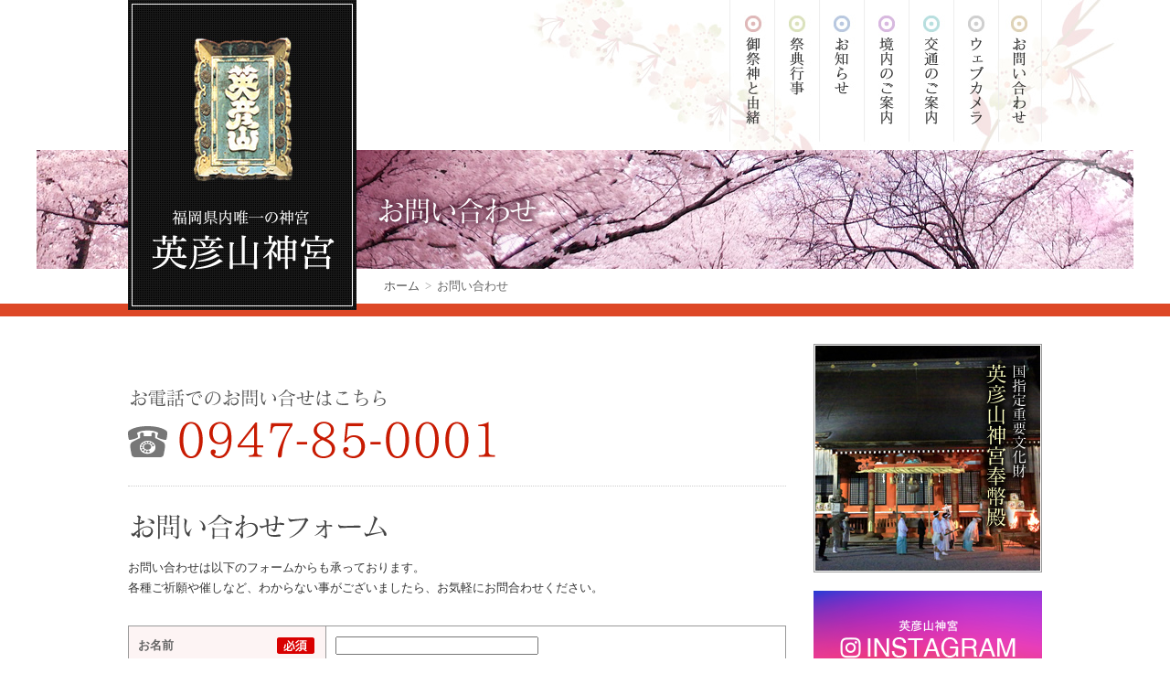

--- FILE ---
content_type: text/html; charset=UTF-8
request_url: https://hikosanjingu.or.jp/contact/
body_size: 3568
content:
<!DOCTYPE html PUBLIC "-//W3C//DTD XHTML 1.0 Transitional//EN" "http://www.w3.org/TR/xhtml1/DTD/xhtml1-transitional.dtd">
<html xmlns="http://www.w3.org/1999/xhtml">
<head>
<meta http-equiv="Content-Type" content="text/html; charset=utf-8" />
<title>お問い合わせ｜英彦山神宮｜福岡県添田町</title>
<meta name="description" content="" />
<meta name="Keywords" content="メール,電話番号,お問い合わせ,TEL,英彦山神宮" />
<!-- <meta name="viewport" content="width=1100,  maximum-scale=1.0, user-scalable=yes"> -->
<meta http-equiv="X-UA-Compatible" content="IE=edge">
<meta name="viewport" content="width=device-width, initial-scale=1.0, maximum-scale=1.0, minimum-scale=1.0">
<meta http-equiv="Content-Type" content="text/html;charset=UTF-8">
<meta name="format-detection" content="telephone=no">
<!-- favicon -->
<link rel="shortcut icon" href="/common/img/fav.png">

<script src="//ajax.googleapis.com/ajax/libs/jquery/1.8.2/jquery.min.js" type="text/javascript"></script>

<script type="text/javascript" src="/common/js/jquery.bgswitcher.js"></script>

<script type="text/javascript" src="/common/js/common.js"></script>

<link href="//fonts.googleapis.com/css?family=Sawarabi+Mincho" rel="stylesheet">
<link type="text/css" rel="stylesheet" href="/common/css/reset.css">
<link type="text/css" rel="stylesheet" href="/common/css/base.css">
<link type="text/css" rel="stylesheet" href="/common/css/base_sp.css?0000">
<link type="text/css" rel="stylesheet" href="/common/css/add.css?0000">
	<link href="https://fonts.googleapis.com/css?family=Noto+Sans+JP&display=swap" rel="stylesheet">
<link href="https://fonts.googleapis.com/css?family=Sawarabi+Mincho&display=swap" rel="stylesheet">

<script type="text/javascript" src="/common/js/analytics.js"></script>

<!-- Google tag (gtag.js) -->
<script async src="https://www.googletagmanager.com/gtag/js?id=G-2MKE27T2SK"></script>
<script>
  window.dataLayer = window.dataLayer || [];
  function gtag(){dataLayer.push(arguments);}
  gtag('js', new Date());

  gtag('config', 'G-2MKE27T2SK');
</script>
<!-- PNG透過用 -->
<!--[if lt IE 7]>

<script src="http://ie7-js.googlecode.com/svn/version/2.1(beta4)/IE7.js">

</script>
<![endif]-->
<link type="text/css" rel="stylesheet" href="page.css">
<link type="text/css" rel="stylesheet" href="page_sp.css?0000">


<link type="text/css" rel="stylesheet" href="../common/css/validationEngine.jquery.css" />
<script type="text/javascript" src="../common/js/jquery.validationEngine.js" charset="utf-8"></script>
<script type="text/javascript" src="../common/js/jquery.validationEngine-ja.js" charset="utf-8"></script>

<script type="text/javascript" src="../common/js/contact.js" charset="utf-8"></script>

<script>
jQuery(document).ready(function(){
	jQuery("#mail_form").validationEngine();
});
</script>

</head>

<body>
<div id="header" class="mbPad">
	<div class="headBox">
		<div id="gNavi">
			<ul class="pcNavi">
				<li><a href="/origin/"><img src="/common/img/glo1.jpg" alt="御祭神と由来" width="49" class="ro" hsrc="/common/img/glo1_o.jpg"></a></li>
				<li><a href="/event/"><img src="/common/img/glo2.jpg" alt="祭典行事" width="49" class="ro" hsrc="/common/img/glo2_o.jpg"></a></li>
				<li><a href="/news/"><img src="/common/img/glo3.jpg" alt="お知らせ" width="49" class="ro" hsrc="/common/img/glo3_o.jpg"></a></li>
				<li><a href="/info/"><img src="/common/img/glo4.jpg" alt="境内のご案内" width="49" class="ro" hsrc="/common/img/glo5_o.jpg"></a></li>
				<li><a href="/access/"><img src="/common/img/glo5.jpg" alt="交通のご案内" width="49" class="ro" hsrc="/common/img/glo5_o.jpg"></a></li>
				<li><a href="/camera/"><img src="/common/img/glo6.jpg" alt="ウェブカメラ" width="49" class="ro" hsrc="/common/img/glo6_o.jpg"></a></li>
				<li><a href="/contact/"><img src="/common/img/glo7.jpg" alt="お問い合わせ" width="48" class="ro" hsrc="/common/img/glo7_o.jpg"></a></li>
			</ul>
		</div><!-- gNavi -->
		<br class="clear" />
		<div id="logoBk">
			<h1><a href="/"><img src="/common/img/logo.jpg" alt="福岡県唯一の神宮 英彦山神宮" width="250" height="330" />
				<img src="/common/img/logo_mb.png" alt="福岡県唯一の神宮 英彦山神宮" class="pcInvi" />
			</a></h1>
							<img src="/common/img/logo_un.gif" alt="Hikosan Jingu" width="250" height="9" />
				</div>
</div><!-- headBox -->
<div id="mobile-head">
	<div id="nav-toggle">
		<div>
			<span></span>
			<span></span>
			<span></span>
		</div>
	</div>
	<nav id="global-nav">
		<ul>
			<li><a href="/">HOME</a></li>
			<li><a href="/origin/">御祭神と由来</a></li>
			<li><a href="/event/">祭典行事</a></li>
			<li><a href="/news/">お知らせ</a></li>
			<li><a href="/info/">境内のご案内</a></li>
			<li><a href="/access/">交通のご案内</a></li>
			<li><a href="/camera/">WEBカメラ</a></li>
			<li class="navMail"><a href="/contact/">お問い合わせ</a></li>
		</ul>
	</nav>
</div>
</div><!-- header -->
<script>
	(function($) {
		$(function() {
			var $header = $('#mobile-head');

			$('#nav-toggle').click(function(){
				$header.toggleClass('open');
			});
		});
	})(jQuery);
</script>
<div id="mainImg">
  <h2 class="sub_Tt" alt="お問い合わせ">
      <img src="img/catch.png" alt="お問い合わせ" class="pcInvi" />
    
  </h2>
  <!-- パンくず↓ -->
  <div id="breadMenu">
  <a href="/">ホーム</a>
  <span class="next">></span>
  <span class="current">お問い合わせ</span>
  </div><!-- breadMenu -->
  <!-- パンくず↑ -->
</div><!-- mainImg -->


<div id="main">
  
  
  <div id="contents">
<div class="ttlBlock "><img src="img/img_tel.gif" alt="お電話でのお問い合わせはこちら　電話0947-85-0001" width="402" height="75" srcset="img/img_tel_mb.png 2x" /></div>
<h3 class="ttlBlock2"><img src="img/img_text.gif" alt="お問合わせフォーム" width="283" height="28" srcset="img/img_text_mb.png 2x" /></h3>

<p class="text_con">お問い合わせは以下のフォームからも承っております。<br class="invisible" />各種ご祈願や催しなど、わからない事がございましたら、お気軽にお問合わせください。</p>

<form id="mail_form" action="thanks_test.php" method="post"><input type="hidden" name="vsspam" value="" id="vsspam" />
  <table border="0" cellpadding="0" cellspacing="1" class="tableBox">
    
  <tr>
    <th class="hisuu">お名前</th> 
    <td><input value="" class="validate[required] text-input" type="text" name="name" size="30" /></td>
  </tr>
    
  <tr>
    <th>ふりがな</th> 
    <td><input value="" type="text" name="furi" size="30" /></td>
  </tr>
    
    
  <tr>
    <th class="hisuu">ご希望の連絡方法</th> 
    <td>
      <label><input type="radio" name="contMethod" value="メール" checked id="phonCheck2" >メール</label>　
      <label><input type="radio" name="contMethod" value="電話" id="phonCheck" >電話</label>
      
      
      </td>
  </tr>
    
  <tr>
    <th id="changeHissu" class="hissuCh">電話番号</th> 
    <td><input value="" type="text" name="tel" id="phone" size="30" class="hissuCh" /><p class="red">※市外局番からご記入ください</p></td>
  </tr>
    
  <tr>
    <th class="hisuu">メールアドレス</th> 
    <td><input value="" class="validate[required,custom[email] text-input" type="text" name="mail" id="mail" size="30" checked /></td>
  </tr>
    
    
  <tr>
    <th class="hisuu">お問い合わせ内容</th> 
    <td><textarea class="validate[required] text-input" name="msg" id="msg" style="width:85%" rows="10" /></textarea></td>
  </tr>
  </table>
  
  <div class="buttArea"><input type="submit" class="inputButt" value="この内容で送信する" style="cursor: pointer;" /></div>
</form>

</div><!-- contents -->

<div id="sidebar">

<div class="banner mb20"><a href="/origin/#syaden"><img src="/common/img/side_hoheiden.jpg" alt="国指定重要文化財" width="250" height="250" class="alp" /></a></div>

<div class="banner mb20"><a href="https://instagram.com/hikosanjingu.official?igshid=YmMyMTA2M2Y=
" target="_blank"><img src="/common/img/instagram.png" alt="Instagram" class="alp"/></a></div>

<div class="banner mb20"><a href="/history/"><img src="/common/img/Historical.jpg" alt="Historical Outline of Mount Hiko Shrine" /></a></div>
<div class="banner"><a href="/camera"><img src="/common/img/side_camera.jpg" alt="WEBカメラ" width="250" height="74" class="alp" /></a></div>
<div class="banner mb20"><a href="/contact"><img src="/common/img/side_cont.jpg" alt="お問い合わせ" width="250" height="75" class="alp" /></a></div>


</div><!-- sidebar --><br class="clear" />
</div><!-- main -->


<div class="footBanner mbPad mBottom">
<a href="https://instagram.com/hikosanjingu.official?igshid=YmMyMTA2M2Y=
" target="_blank"><img src="/common/img/instagram_mb.png" alt="instagram" /></a>

</div>

<div class="footBanner mbPad">
	<a href="/history/">
<img src="/common/img/historical_mb.png" alt="Historical Outline of Mount Hiko Shrine" class="tabBanner">
<img src="/common/img/historical_mb2.png" alt="Historical Outline of Mount Hiko Shrine"class="mbBanner">

	</a>

</div>
<div id="footer">
<div id="footGoto"><a href=""><img src="/common/img/goto_top.png" width="52" height="52" srcset="/common/img/goto_top.png 1x, /common/img/goto_top_mb.png 2x" /></a></div>

<div id="footTop" class="mbPad">
<ul class="tBox">
<li><a href="/">ホーム</a></li>
<li><a href="/origin/">御祭神と由縁</a></li>
<li><a href="/event/">祭典行事</a></li>
<li><a href="/news/">お知らせ</a></li>
<li><a href="/info/">境内のご案内</a></li>
<li><a href="/access/">交通のご案内</a></li>
<li><a href="/camera/">ウェブカメラ</a></li>
<li><a href="/contact/">お問い合わせ</a></li>
<br class="clear" />
</ul>
</div><!-- footTop -->

<div id="unBox">
<p class="copyright">Copyright(C) <script type="text/javascript">myDate=new Date() ;myYear=myDate.getFullYear();document.write(myYear);</script> Hikosan Jingu All Rights Reserved</p>
</div>
</div><!-- footer -->

<script>
  $(function () {
    objectFitImages();
  });
</script>

	<!-- <script src="//cdnjs.cloudflare.com/ajax/libs/object-fit-images/3.2.4/ofi.min.js"></script> -->
<script type="text/javascript" src="/common/js/ofi.min.js"></script>
<script type="text/javascript" src="/common/js/picturefill.js"></script>

<script type="text/javascript">$(function(){ /*スパム対策*/
		$("#vsspam").val("fghkjdhd545d");
	});</script>
</body>
</html>

--- FILE ---
content_type: text/css
request_url: https://hikosanjingu.or.jp/common/css/base.css
body_size: 2239
content:
@charset "utf-8";

/*==============================
  base
------------------------------*/


a{outline:0;}
a:hover img.alp {
	-moz-opacity:0.6;
	opacity:0.6;
	filter: alpha(opacity=60);
}
img{border:none;}
li {list-style: none; }
li img{display:block;}

p {
	font-size: 13px;
	line-height: 1.7em;
	color: #333;
}


.f10{font-size:10px;}
.f11 {font-size: 11px;}
.f14{font-size:14px;}
.f16{font-size:16px;}
.f18{font-size:18px;}


/* clearfix */
.block {display: block;}
.clear{clear:both;}

.pt3{padding-top:3px;}
.pr3{padding-right:3px;}
.pb3{padding-bottom:3px;}
.pl3{padding-left:3px;}

.pt5{padding-top:5px;}
.pr5{padding-right:5px;}
.pb5{padding-bottom:5px;}
.pl5{padding-left:5px;}

.pt10{padding-top:10px;}
.pr10{padding-right:10px;}
.pb10{padding-bottom:10px;}
.pl10{padding-left:10px;}

.pt15{padding-top:15px;}
.pr15{padding-right:15px;}
.pb15{padding-bottom:15px;}
.pl15{padding-left:15px;}

.pt20{padding-top:20px;}
.pr20{padding-right:20px;}
.pb20{padding-bottom:20px;}
.pl20{padding-left:20px;}

.pt30{padding-top:30px;}
.pr30{padding-right:30px;}
.pb30{padding-bottom:30px;}
.pl30{padding-left:30px;}

.pt40{padding-top:40px;}
.pr40{padding-right:40px;}
.pb40{padding-bottom:40px;}
.pl40{padding-left:40px;}

.mt5{margin-top:5px;}
.mr5{margin-right:5px;}
.mb5{margin-bottom:5px;}
.ml5{margin-left:5px;}

.mt10{margin-top:10px;}
.mr10{margin-right:10px;}
.mb10{margin-bottom:10px;}
.ml10{margin-left:10px;}

.mt20{margin-top:20px;}
.mr20{margin-right:20px;}
.mb20{margin-bottom:20px;}
.ml20{margin-left:20px;}

.mt30{margin-top:30px;}
.mr30{margin-right:30px;}
.mb30{margin-bottom:30px;}
.ml30{margin-left:30px;}

.mt40{margin-top:40px;}
.mr40{margin-right:40px;}
.mb40{margin-bottom:40px;}
.ml40{margin-left:40px;}

.mt50{margin-top:50px;}
.mr50{margin-right:50px;}
.mb50{margin-bottom:50px;}
.ml50{margin-left:50px;}

.mt60{margin-top:60px;}
.mr60{margin-right:60px;}
.mb60{margin-bottom:60px;}
.ml60{margin-left:60px;}

.mt70{margin-top:70px;}
.mr70{margin-right:70px;}
.mb70{margin-bottom:70px;}
.ml70{margin-left:70px;}

.mt120{margin-top:120px;}
.mr120{margin-right:120px;}
.mb120{margin-bottom:120px;}
.ml120{margin-left:120px;}

.mt140{margin-top:140px;}
.mr140{margin-right:140px;}
.mb140{margin-bottom:140px;}
.ml140{margin-left:140px;}

.mt160{margin-top:160px;}
.mr160{margin-right:160px;}
.mb160{margin-bottom:160px;}
.ml160{margin-left:160px;}

.mt170{margin-top:170px;}
.mr170{margin-right:170px;}
.mb170{margin-bottom:170px;}
.ml170{margin-left:170px;}

.mt210{margin-top:210px;}
.mr210{margin-right:210px;}
.mb210{margin-bottom:210px;}
.ml210{margin-left:210px;}

.mt230{margin-top:230px;}
.mr230{margin-right:230px;}
.mb230{margin-bottom:230px;}
.ml230{margin-left:230px;}

.mg0{margin:0px;}

.none{display:none;}

.bold {
	font-weight: bold;	
}

.floatLeft {
	float:left;
}

.floatRight {
	float:right;
}

.red {
	color: #C00;	
}




body {
	width: 100%;
	font: 13px/1.7 "メイリオ", "ヒラギノ角ゴ Pro W3", "ＭＳ Ｐゴシック", "Hiragino Kaku Gothic Pro", Osaka;
	clear: both;
	background-color: #FFFFFF;	

}

/*ヘッダー*/

#header {
	width: 100%;
	background-image: url(../img/head_bk.jpg);
	background-repeat: no-repeat;
	background-position: center top;
	margin-bottom: 0px;
}

#header .headBox{
	width: 1000px;
	height: 164px;
	margin-right: auto;
	margin-left: auto;
}

#header .headBox #clowdFun{
	width: 358px;
	height: 116px;
	float:left;
	margin-top: 24px;
	margin-left: 277px;
	
}


#header .headBox #clowdFun img {
	display: block;
	transition-duration: 0.3s;	/*変化に掛かる時間*/
}
#header .headBox #clowdFun img:hover {
	transform: scale(1.05);	/*画像の拡大率*/
	transition-duration: 0.3s;	/*変化に掛かる時間*/
}

/*グローバルナビ*/

#header .headBox #gNavi {
	width:342px;
float:right;
	margin-top: 0px;
}


#header .headBox #gNavi ul li {
	display: inline;
	float: left;
}

/*ロゴ*/
#header .headBox #logoBk {
	position:absolute;
	top:0px;
	width:250px;
}

#header .headBox #logoBk h1 {
	margin: 0px;
	padding: 0px;
}

#header .headBox #logoBk .twoButt{
	position:absolute;
	top:379px;
	left:24px;
}



/*メインイメージ*/

#mainImg {
	width: 100%;
	border-bottom-width: 14px;
	border-bottom-style: solid;
	border-bottom-color: #DD4827;
	margin-bottom:30px;
}

#mainImg .gazos{
	max-width:1200px;
	height:500px;
	margin-top: 0px;
	margin-right: auto;
	margin-left: auto;
}

#mainImg .gazos .teBox {
	width: 1000px;
	height: 164px;
	margin-right: auto;
	margin-left: auto;
}

#mainImg .gazos .teBox .imgText {
	position: relative;
	top: 27px;
	float:right;
}




/*メイン部分*/

#main {
	width: 1000px;
	background-color: #FFFFFF;
	margin-right: auto;
	margin-bottom: 50px;
	margin-left: auto;
	padding: 0px;
}

/*コンテンツ*/

#main #contents {
	width:720px;
	float:left;	

}


/*サイドバー*/

#main #sidebar {
	width: 250px;
	float: right;
}

#main #sidebar .banner{
	width: 250px;
}

.cfun{
	width: 250px;
	height:315px;
	margin-bottom: 20px;
	overflow: hidden;
}

#cfun {
-moz-transform: scale(0.805,0.805);

-webkit-transform: scale(0.805,0.805);

-o-transform: scale(0.805,0.805);

-ms-transform: scale(0.805,0.805);

transform-origin:0 0;
-moz-transform-origin:0 0;
-webkit-transform-origin:0 0;
-o-transform-origin:0 0;
-ms-transform-origin:0 0;

}


/*フッター*/

#footer {
	width: 100%;
	margin-top: 20px;
	margin-bottom: 0;
	padding-top: 0px;
}

#footer #footGoto {
	position: fixed;
	right: 20px;
	bottom: 10px;
	-moz-opacity:0.8;
	opacity:0.8;
	filter: alpha(opacity=80);
}

#footer #footGoto a {
	width: 52px;

	text-align: center;
	display: block;
	
	
}



#footer #footTop {
	width: 100%;
	background-image: url(../img/foot_bk.gif);
	background-repeat: repeat;
}


#footer #footTop .tBox {
	display: block;
	width: 1000px;
	padding-top: 15px;
	margin-right: auto;
	padding-bottom: 10px;
	margin-left: auto;
}


#footer #footTop .tBox li {
	float: left;
	padding-left:20px;
	margin-right: 15px;
	background-image: url(../img/foot_mark.png);
	background-repeat: no-repeat;
	background-position: left;
}

#footer #footTop .tBox li a{
	color: #FFF;
	text-decoration: none;
}





#footer #unBox{
	background-color: #EA3602;
	padding-top: 30px;
	padding-bottom: 30px;
}


#footer #unBox .copyright {
	font-size: 11px;
	color: #FFFFFF;
	line-height: 1.5em;
	text-align: center;
	margin-top: 0px;
}



.text_error {
	font-size: 13px;
	line-height: 1.7em;
	color: #C00;
	padding-left: 23px;
	margin-bottom: 20px;
}

#errorBox {
	padding-top: 20px;
	padding-bottom: 20px;
	margin-bottom: 30px;
	text-align: center;
	line-height: 1.7em;
	color: #333;
}
.construction {
	margin-top:180px;
	text-align:center;
}

.allTanks {
	width:100%;
	margin-top:0px;
}

.allTanks .coment{
	text-align:center;
	margin-top:50px;
	margin-bottom:50px;
}

.allTanks p{
	text-align: center;
	margin-top: 20px;
	font-size: 13px;
	line-height: 1.7em;
	color: #333;
}


.allTanks .toTop{
	text-align:center;
	margin-top:40px;
}




/*フォームのボーダーを削除*/

input[type="text"], input[type="password"],input[type="image"],input[type="button"], textarea, select { 
outline: none;
cursor: pointer;
}

/*くも*/

#breadMenu {
	color: #666666;
	font-size: 13px;
	line-height: 38px;
	width: 720px;
	margin-right: auto;
	margin-left: auto;
	padding-left: 280px;

}
#breadMenu span.next {
    color: #999999;
    padding: 0 3px;
}
#breadMenu span.current {
	font-weight: normal;
}

#breadMenu a{
	color: #535353;
	text-decoration: none;
}

#breadMenu a:hover{
	text-decoration: underline;
}



--- FILE ---
content_type: text/css
request_url: https://hikosanjingu.or.jp/common/css/base_sp.css?0000
body_size: 2415
content:
@import url(https://code.ionicframework.com/ionicons/2.0.1/css/ionicons.min.css);
@font-face {
  font-family: 'matisseb';
  src: url("../../common/font/matisse-b.woff") format("woff"), url("../../common/font/matisse-b.otf") format("truetype");
  font-display: swap;
  font-weight: 700; }

@font-face {
  font-family: 'matissem';
  src: url("../../common/font/matisse-m.woff") format("woff"), url("../../common/font/matisse-m.otf") format("truetype");
  font-display: swap;
  font-weight: 400; }

@media (min-width: 769px) {
  .footBanner {
    display: none; } }

@media (max-width: 1000px) {
  .mbPad {
    padding-left: 20px;
    padding-right: 20px;
    -webkit-box-sizing: border-box;
    box-sizing: border-box; }
  #breadMenu {
    width: 100%;
    -webkit-box-sizing: border-box;
    box-sizing: border-box; }
  #header .headBox {
    width: 100%; }
    #header .headBox #clowdFun img {
      display: block;
      -webkit-transition-duration: 0.3s;
      transition-duration: 0.3s; }
      #header .headBox #clowdFun img:hover {
        -webkit-transform: scale(1.05);
        transform: scale(1.05);
        -webkit-transition-duration: 0.3s;
        transition-duration: 0.3s; }
    #header .headBox #gNavi .ul {
      height: 45px;
      display: -webkit-box;
      display: -ms-flexbox;
      display: flex;
      -webkit-box-pack: justify;
      -ms-flex-pack: justify;
      justify-content: space-between;
      -webkit-box-align: center;
      -ms-flex-align: center;
      align-items: center; }
      #header .headBox #gNavi .ul li {
        width: 100%;
        height: 100%;
        position: relative;
        display: -webkit-box;
        display: -ms-flexbox;
        display: flex;
        -webkit-box-align: center;
        -ms-flex-align: center;
        align-items: center;
        -webkit-box-pack: center;
        -ms-flex-pack: center;
        justify-content: center;
        padding: 4px 0 0; }
        #header .headBox #gNavi .ul li:before, #header .headBox #gNavi .ul li:nth-of-type(5)::after {
          content: '';
          display: inline-block;
          width: 1px;
          height: 45px;
          background-image: url(../../common/img/nav-line.png);
          background-size: contain;
          vertical-align: middle;
          background-repeat: no-repeat;
          position: absolute;
          left: 0;
          top: 0;
          z-index: -2; }
        #header .headBox #gNavi .ul li:nth-of-type(5)::after {
          left: auto;
          right: 0; }
      #header .headBox #gNavi .ul a {
        height: 90%;
        width: 90%;
        display: -webkit-box;
        display: -ms-flexbox;
        display: flex;
        -webkit-box-align: center;
        -ms-flex-align: center;
        align-items: center;
        -webkit-box-pack: center;
        -ms-flex-pack: center;
        justify-content: center;
        font-size: 16px;
        font-size: 1.6rem;
        color: #333; }
        #header .headBox #gNavi .ul a:visited {
          color: #333; }
        #header .headBox #gNavi .ul a:hover {
          color: #9F855A; }
    #header .headBox #logoBk {
      z-index: 2; }
  #mainImg {
    position: relative; }
    #mainImg .gazos .teBox {
      width: 100%; }
      #mainImg .gazos .teBox .imgText {
        right: 27px; }
  #main {
    width: 100%;
    -webkit-box-sizing: border-box;
    box-sizing: border-box;
    display: -webkit-box;
    display: -ms-flexbox;
    display: flex;
    -webkit-box-pack: justify;
    -ms-flex-pack: justify;
    justify-content: space-between;
    padding: initial;
    padding-left: 20px;
    padding-right: 20px; }
    #main #contents {
      width: 70%;
      clear: both; }
    #main #sidebar {
      width: calc(30% - 30px);
      clear: both; }
      #main #sidebar img {
        width: 100%;
        height: auto;
        -o-object-fit: contain;
        object-fit: contain; }
      #main #sidebar .banner {
        width: 100%; }
    #main .clear {
      display: none; }
  #footer {
    width: 100%; }
    #footer #footTop .tBox {
      display: block;
      width: 100%; } }

@media (max-width: 768px) {
  #header .headBox {
    height: 80px;
    display: -webkit-box;
    display: -ms-flexbox;
    display: flex;
    -webkit-box-pack: justify;
    -ms-flex-pack: justify;
    justify-content: space-between;
    -webkit-box-align: center;
    -ms-flex-align: center;
    align-items: center;
    position: relative; }
    #header .headBox #logoBk {
      width: auto;
      position: relative;
      -webkit-box-ordinal-group: 0;
      -ms-flex-order: -1;
      order: -1; }
      #header .headBox #logoBk img {
        display: none; }
      #header .headBox #logoBk .pcInvi {
        display: block;
        max-width: 120px; }
  .navi {
    width: 100%;
    border-top: 1px solid #ddd;
    margin-top: 20px; }
    .navi .max-width {
      margin: auto; }
  .navFlex {
    display: -webkit-box;
    display: -ms-flexbox;
    display: flex;
    -webkit-box-pack: center;
    -ms-flex-pack: center;
    justify-content: center;
    -webkit-box-align: center;
    -ms-flex-align: center;
    align-items: center;
    -ms-flex-wrap: wrap;
    flex-wrap: wrap; }
    .navFlex li {
      font-size: 16px;
      -webkit-box-sizing: border-box;
      box-sizing: border-box;
      width: calc(50% - 10px);
      position: relative;
      display: -webkit-box;
      display: -ms-flexbox;
      display: flex;
      border-bottom: 1px dotted #ddd;
      border-right: 1px dotted #ddd;
      -webkit-box-align: center;
      -ms-flex-align: center;
      align-items: center;
      -webkit-box-pack: center;
      -ms-flex-pack: center;
      justify-content: center;
      white-space: nowrap;
      padding: 12px; }
      .navFlex li:nth-of-type(1), .navFlex li:nth-of-type(2) {
        border-top: 0px; }
      .navFlex li:nth-of-type(even) {
        border-right: 0; }
      .navFlex li a {
        line-height: 1em; }
      .navFlex li:nth-last-of-type(3), .navFlex li:nth-last-of-type(4) {
        border-bottom: 0; }
      .navFlex li:nth-last-of-type(1), .navFlex li:nth-last-of-type(2) {
        padding-bottom: 0;
        border: 0; }
        .navFlex li:nth-last-of-type(1) a, .navFlex li:nth-last-of-type(2) a {
          padding-bottom: 0; }
        .navFlex li:nth-last-of-type(1) img, .navFlex li:nth-last-of-type(2) img {
          width: calc(100% - 10px);
          max-width: 200px;
          display: block;
          margin: auto; } }
    @media (max-width: 768px) and (max-width: 480px) {
      .navFlex li:nth-last-of-type(1) {
        width: 100%; }
      .navFlex li:nth-last-of-type(2) {
        width: 100%; } }

@media (max-width: 768px) {
  #mainImg.sliderSize {
    position: relative; }
    #mainImg.sliderSize > div {
      height: 300px !important;
      background-size: cover; }
    #mainImg.sliderSize .gazos .teBox {
      width: 100%; }
      #mainImg.sliderSize .gazos .teBox .imgText {
        right: 27px;
        clear: both;
        float: none;
        right: 0;
        margin-left: 20px;
        margin-right: 20px;
        top: 20px; }
        #mainImg.sliderSize .gazos .teBox .imgText img {
          display: none; }
        #mainImg.sliderSize .gazos .teBox .imgText .pcInvi {
          display: block;
          max-width: 373px;
          width: 100%; }
  #main #contents {
    width: 100%; }
  #main #sidebar {
    display: none; }
  #footer #footTop {
    display: none; }
  .footBanner img {
    width: 100%; }
  .mBottom {
    margin-bottom: 20px; } }

@media (max-width: 768px) and (max-width: 480px) {
  .tabBanner {
    display: none; } }

@media (max-width: 768px) and (min-width: 481px) {
  .mbBanner {
    display: none; } }

@media (max-width: 768px) {
  #breadMenu {
    height: auto;
    padding-left: 20px;
    width: 100%; } }

#header.white {
  display: block;
  position: fixed;
  background-color: rgba(255, 255, 255, 0.8);
  margin: 0;
  width: 100%;
  max-width: initial;
  z-index: 100;
  background-image: none; }

@media (min-width: 769px) {
  #nav_toggle, nav, .pcInvi {
    display: none; }
  #header.white {
    display: none; } }

@media (max-width: 768px) {
  .pcNavi {
    display: none; } }

#global-nav ul {
  list-style: none;
  position: absolute;
  right: 0;
  bottom: 0;
  font-size: 14px; }
  #global-nav ul li {
    float: left; }
    #global-nav ul li a {
      padding: 0 30px; }

#nav-toggle {
  display: none;
  position: absolute;
  right: 20px;
  top: 0;
  bottom: 0;
  margin: auto;
  width: 34px;
  height: 25px;
  cursor: pointer;
  z-index: 101; }
  #nav-toggle div {
    position: relative; }
  #nav-toggle span {
    display: block;
    position: absolute;
    height: 3px;
    width: 100%;
    background: #666;
    left: 0;
    -webkit-transition: .35s ease-in-out;
    transition: .35s ease-in-out; }
    #nav-toggle span:nth-child(1) {
      top: 0; }
    #nav-toggle span:nth-child(2) {
      top: 11px; }
    #nav-toggle span:nth-child(3) {
      top: 22px; }

@media (max-width: 768px) {
  #header {
    position: relative;
    z-index: 10; }
    #header:after {
      content: "";
      background-image: url(../img/head_bk.jpg);
      position: absolute;
      top: 0;
      left: 0;
      right: 0;
      bottom: 0;
      margin: auto;
      z-index: 1;
      background-size: cover;
      vertical-align: middle;
      background-repeat: no-repeat;
      /* style */ }
    #header.white:after {
      content: "";
      /* style */ }
  #mobile-head {
    width: 100%; }
  #global-nav {
    position: absolute;
    top: 0px;
    background: #222;
    width: 100%;
    text-align: center;
    -webkit-transition: .5s ease-in-out;
    transition: .5s ease-in-out;
    -webkit-transform: translate(0%, -100%);
    transform: translate(0%, -100%);
    left: 0;
    right: 0;
    margin: auto;
    z-index: 1; }
    #global-nav a {
      color: #fff;
      text-decoration: none; }
      #global-nav a:visited {
        color: #fff; }
    #global-nav .navMail {
      background: #DD4827; }
    #global-nav ul {
      list-style: none;
      position: relative;
      right: 0;
      bottom: 0;
      font-size: 14px; }
      #global-nav ul li {
        float: none;
        padding: 8px; }
  #nav-toggle {
    display: block; }
  .open #nav-toggle span:nth-child(1) {
    top: 11px;
    -webkit-transform: rotate(315deg);
    transform: rotate(315deg); }
  .open #nav-toggle span:nth-child(2) {
    width: 0;
    left: 50%; }
  .open #nav-toggle span:nth-child(3) {
    top: 11px;
    -webkit-transform: rotate(-315deg);
    transform: rotate(-315deg); }
  .open #global-nav {
    -webkit-transform: translateY(80px);
    transform: translateY(80px);
    -webkit-animation-duration: 0.5s;
    animation-duration: 0.5s; } }

@media (max-width: 480px) {
  #header .headBox {
    height: 60px; }
    #header .headBox #logoBk .pcInvi {
      height: 40px; }
  .sub_Tt img {
    max-height: 30px; }
  #footer #footGoto {
    z-index: 1; }
    #footer #footGoto a {
      position: relative;
      top: 90px; }
    #footer #footGoto img {
      max-width: 44px;
      height: auto;
      -o-object-fit: contain;
      object-fit: contain; }
  #mainImg.sliderSize > div {
    height: 200px !important; }
  #mainImg.sliderSize .gazos .teBox .imgText img {
    display: none; }
  #mainImg.sliderSize .gazos .teBox .imgText .pcInvi {
    display: block;
    max-width: initial;
    width: 80%; }
  .open #global-nav {
    -webkit-transform: translateY(60px);
    transform: translateY(60px); } }


--- FILE ---
content_type: text/css
request_url: https://hikosanjingu.or.jp/common/css/add.css?0000
body_size: 780
content:
@import url(https://code.ionicframework.com/ionicons/2.0.1/css/ionicons.min.css);
@font-face {
  font-family: "matisseb";
  src: url("../../common/font/matisse-b.woff") format("woff"), url("../../common/font/matisse-b.otf") format("truetype");
  font-display: swap;
  font-weight: 700;
}
@font-face {
  font-family: "matissem";
  src: url("../../common/font/matisse-m.woff") format("woff"), url("../../common/font/matisse-m.otf") format("truetype");
  font-display: swap;
  font-weight: 400;
}
/*--------------------------------------------------- */
/* instagram2022/11/16 */
/*--------------------------------------------------- */
@media (min-width: 769px) {
  .instagram_top {
    display: none;
  }
}
@media (max-width: 768px) {
  .instagram_top {
    display: block !important;
  }
  .instagram_top img {
    max-width: 100%;
    display: block !important;
  }
}


--- FILE ---
content_type: text/css
request_url: https://hikosanjingu.or.jp/contact/page.css
body_size: 535
content:
@charset "utf-8";
/* CSS Document */

.sub_Tt {
	width: 100%;
	height: 130px;
	background-image: url(img/sub_img.jpg);
	background-repeat: no-repeat;
	background-position: center top;
	margin-top: 0px;
	margin-bottom: 0px;
}


.ttlBlock {
	margin-top: 50px;
	margin-bottom: 30px;
	padding-bottom: 30px;
	border-bottom-width: 1px;
	border-bottom-style: dotted;
	border-bottom-color: #CCC;
}

.ttlBlock2 {
	margin-bottom:20px;
}

.text_con {
	margin-bottom:30px;
}

.text_con2 {
	margin-bottom: 60px;
	text-align: center;
}
.textImg {
	text-align: center;
	margin-top: 60px;
	margin-bottom: 40px;	
}

.toHome {
	text-align: center;
	margin-bottom: 40px;	
}

.InputBtn {
	padding:10px 35px; 
}



/*テーブル*/

.tableBox {
	background: #999999;
	line-height: 1.75em;
	color: #666666;
	margin-bottom:20px;
	width:100%;
}

.tableBox tr th {
	background: #FDF4F4;
	width: 30%;
	margin-left: 15px;
	padding: 10px;
	font-weight: bold;
}

.tableBox tr th.hisuu{
	background-image: url(img/hisuu.gif);
	background-repeat: no-repeat;
	background-position: 93% center;
	clip: rect(auto,auto,auto,auto);
}

.tableBox tr td {
	background: white;
	padding: 10px;
}

.buttBox {
	margin-bottom:50px;
	text-align:center;
}

.buttArea {
	text-align:center;
	margin-top:20px;
}

.buttArea .inputButt{
	width: auto;
	margin-right: auto;
	margin-left: auto;
	margin-bottom: 20px;
	padding-top: 5px;
	padding-right: 20px;
	padding-bottom: 5px;
	padding-left: 20px;	
	
}

/*サンクス*/

.textImg {
	text-align: center;
	margin-top: 40px;
	margin-bottom: 40px;	
}

.texts {
	text-align: center;
}



--- FILE ---
content_type: text/css
request_url: https://hikosanjingu.or.jp/contact/page_sp.css?0000
body_size: 849
content:
@charset "UTF-8";
@import url(https://code.ionicframework.com/ionicons/2.0.1/css/ionicons.min.css);
@font-face {
  font-family: 'matisseb';
  src: url("../../common/font/matisse-b.woff") format("woff"), url("../../common/font/matisse-b.otf") format("truetype");
  font-display: swap;
  font-weight: 700; }

@font-face {
  font-family: 'matissem';
  src: url("../../common/font/matisse-m.woff") format("woff"), url("../../common/font/matisse-m.otf") format("truetype");
  font-display: swap;
  font-weight: 400; }

@media (max-width: 1000px) {
  .sub_Tt {
    background-image: url(img/sub_img_mb.jpg);
    position: relative; }
    .sub_Tt .pcInvi {
      display: block;
      max-width: auto;
      height: 40px;
      -o-object-fit: contain;
      object-fit: contain;
      width: auto;
      position: absolute;
      top: 0;
      left: 290px;
      bottom: 0;
      margin: auto;
      max-height: 40px; } }

@media (max-width: 768px) {
  .sub_Tt .pcInvi {
    left: 14px; } }

@media (min-width: 481px) {
  .tabInvi {
    display: none; } }

@media (max-width: 480px) {
  .invisible {
    display: none; } }

@media (max-width: 1000px) {
  .ttlBlock {
    margin-top: 0; }
    .ttlBlock img {
      max-width: 402px;
      width: 100%;
      -o-object-fit: contain;
      object-fit: contain; }
  .ttlBlock2 img {
    max-width: 283px;
    width: 100%;
    -o-object-fit: contain;
    object-fit: contain; }
  .tableBox tr th {
    width: 30%;
    min-width: 170px; }
    .tableBox tr th.hisuu {
      background-image: url(img/hisuu.gif);
      background-repeat: no-repeat;
      background-position: 93% center;
      clip: rect(auto, auto, auto, auto); }
  .tableBox tr td {
    background: white;
    padding: 10px; }
  /*サンクス*/
  .textImg img {
    max-width: 367px;
    width: 100%;
    -o-object-fit: contain;
    object-fit: contain; } }

@media (max-width: 1000px) and (max-width: 480px) {
  .texts {
    text-align: left; } }

@media (max-width: 768px) {
  .tableBox tr th.hisuu {
    background-image: none;
    position: relative; }
    .tableBox tr th.hisuu:after {
      content: "";
      /* style */
      width: 41px;
      content: "";
      display: inline-block;
      width: 41px;
      height: 18px;
      background-size: contain;
      background-image: url(img/hissu_mb.png);
      vertical-align: middle;
      background-repeat: no-repeat;
      position: absolute;
      top: 0;
      right: 10px;
      bottom: 0;
      margin: auto; }
  .tableBox tr td > input {
    width: 100%; }
  .tableBox tr td textarea {
    width: 100% !important; } }

@media (max-width: 480px) {
  .tableBox tr, .tableBox td, .tableBox th {
    -webkit-box-sizing: border-box;
    box-sizing: border-box; }
  .tableBox tr th {
    width: 100%;
    display: block;
    margin: 0; }
    .tableBox tr th.hisuu {
      background-image: none;
      position: relative; }
      .tableBox tr th.hisuu:after {
        position: relative;
        margin-left: 2em; }
  .tableBox tr td {
    width: calc(100%);
    display: block; } }


--- FILE ---
content_type: application/javascript
request_url: https://hikosanjingu.or.jp/common/js/contact.js
body_size: 503
content:
// JavaScript Document

//ラジオボタンで「電話番号」表示切り替え
$(function(){
	
     $("#hideBox1").css("display","none");
	 
    $("#phonCheck").click(function(){
		$("#changeHissu").attr("class","hisuu");
		$("#phone").attr("class","validate[required,custom[phone] text-input");
		
	});
	
	$("#phonCheck2").click(function(){
		$("#changeHissu").attr("class","hissuCh");
		$("#phone").attr("class","hissuCh");
		
		$(".formError").fadeOut(150, function() {
		//エラーメッセージを非表示
		$(this).parent('#phone').remove();
		$(this).remove();
		});
		
	});
	
});


--- FILE ---
content_type: text/plain
request_url: https://www.google-analytics.com/j/collect?v=1&_v=j102&a=262025986&t=pageview&_s=1&dl=https%3A%2F%2Fhikosanjingu.or.jp%2Fcontact%2F&ul=en-us%40posix&dt=%E3%81%8A%E5%95%8F%E3%81%84%E5%90%88%E3%82%8F%E3%81%9B%EF%BD%9C%E8%8B%B1%E5%BD%A6%E5%B1%B1%E7%A5%9E%E5%AE%AE%EF%BD%9C%E7%A6%8F%E5%B2%A1%E7%9C%8C%E6%B7%BB%E7%94%B0%E7%94%BA&sr=1280x720&vp=1280x720&_u=IADAAEABAAAAACAAI~&jid=805891400&gjid=2011510459&cid=663628516.1769219047&tid=UA-70682331-1&_gid=377120719.1769219047&_r=1&_slc=1&z=3474018
body_size: -451
content:
2,cG-2MKE27T2SK